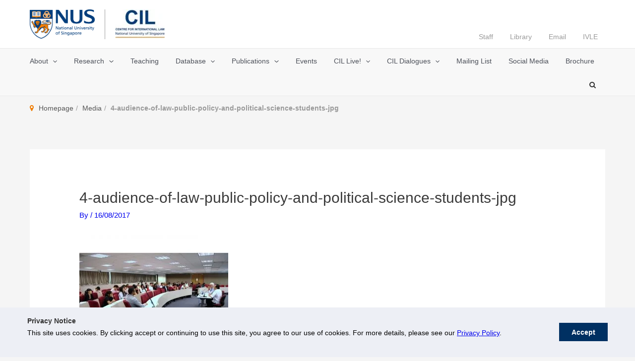

--- FILE ---
content_type: text/css
request_url: https://cil.nus.edu.sg/wp-content/themes/nus-cil-theme/assets/css/main.css?ver=6.6.1
body_size: 3797
content:
.js_active .vc_row.vc_inner{
    margin-left:-15px;
    margin-right:-15px;
}
body.nus-astra{
    font-family: "Helvetica Neue", Helvetica, Arial, sans-serif;
    font-weight:500;
}

.faicon {
    font-family: "FontAwesome";
}
.nus-astra a,
.nus-astra a:hover{
    text-decoration:none;
}
.nus-astra .main-header-bar{
	padding:0px;
    border-bottom-width:0px;
}
.nus-astra .main-header-bar-wrap .ast-container{
    padding-left:20px;
    padding-right:20px;
}
.nus-astra .main-header-bar > .ast-container{
	padding-top:13px;
	padding-bottom:13px;
}
.nus-astra .main-header-container{
	-webkit-align-items: flex-end;
	-moz-box-align: flex-end;
	-ms-flex-align: flex-end;
	align-items: flex-end;
}
.nus-astra .site-branding{
	order:1;
}

.nus-site-logo-link{
	height:60px;
	float:left;
}
.nus-site-logo-link img{
	max-width:100%;
    width:131px;
}
.nus-astra .ast-site-identity{
	float:left;
	margin-left:20px;
}
.nus-astra .ast-site-title-wrap{
	max-height:60px;
	height:60px;
	border-left:1px solid #dfdfdf !important;
}
.nus-astra .ast-site-title-wrap .site-title{
	padding-left:15px;
}
.nus-astra .site-logo-img{
	display:block;
	max-height:60px;
	height:60px;
	border-left:1px solid #dfdfdf !important;
}
.nus-astra .site-logo-img img{
	padding-top:4px;
}
.nus-astra .nus-quicklinks-container{
	order:2;
	width: auto;
    text-align: right;
    -webkit-box-flex: 1;
    -webkit-flex: 1;
    -moz-box-flex: 1;
    -ms-flex: 1;
    flex: 1;
}
.nus-quicklinks .menu{
	margin:0px;
	padding:0px;
	list-style-type:none;
	line-height:1em;
	display:block;
    text-align:right;
}
.nus-quicklinks .menu li{
	list-style-type:none;
	display:inline-block;
	padding:10px 15px 3px;
	line-height:1em;
	font-size:14px;
    float:none;
}
.nus-quicklinks .menu li a{
    padding:0px;
}

.nus-quicklinks .menu li a,
.nus-quicklinks .menu li a:visited{
	color:#999;
    background-color:transparent;
    text-decoration:none;
}
.nus-quicklinks .menu li a:hover{
	color:#ef7c00;
}

.nus-main-menu-container{
	background-color: #f8f8f8;
	border-top:1px solid #e7e7e7;
	border-bottom:1px solid #e7e7e7;
}
.nus-main-menu-container .ast-main-header-bar-alignment{
	float:left;
}

.nus-main-menu-container .main-header-bar-navigation{
    float:left;
    line-height:1em;
}
.nus-main-menu-container .ast-main-header-bar-alignment .main-header-bar-navigation{
	float:none;
}
.nus-main-menu-container .ast-main-header-bar-alignment nav{
	line-height:1em;
}
.nus-astra .nus-main-menu-container .main-navigation{
	padding-left:0px;
}
.nus-main-menu-container .main-navigation .main-header-menu{
	display:block !important;
	float:left;
	line-height:1em;
}
.nus-main-menu-container .main-navigation .main-header-menu > li{
	line-height:1em;
	display:inline-block;
	margin-left:30px;
}
.nus-main-menu-container .main-navigation .main-header-menu > li:first-child{
	margin-left:0px;
}
.nus-main-menu-container .main-navigation .main-header-menu li a,
.nus-main-menu-container .main-navigation .main-header-menu li a.menu-link{
	padding:15px 0px;
	font-size:14px;
	font-weight:500;
	line-height:1.5em;
    text-decoration: none;
}
.nus-main-menu-container .main-navigation .main-header-menu li:hover > a,
.nus-main-menu-container .main-navigation .main-header-menu li.current-menu-item > a,
.nus-main-menu-container .main-navigation .main-header-menu li.current-menu-parent > a,
.nus-main-menu-container .main-navigation .main-header-menu li.current-menu-ancestor > a{
	-moz-box-shadow:0 -3px 0 #ef7c00 inset;
	-webkit-box-shadow:0 -3px 0 #ef7c00 inset;
	box-shadow:0 -3px 0 #ef7c00 inset;
	color:#003d7c;
}
.nus-main-menu-container .main-navigation li.menu-item-has-children>a:after,
.nus-main-menu-container .main-navigation li.page_item_has_children>a:after{
    right:2em;
}

.nus-main-menu-container .main-navigation .main-header-menu .sub-menu{
    padding:15px 0px;
}
.nus-main-menu-container .main-navigation .main-header-menu .sub-menu li{
    display:block;
    padding:0px 15px;
}
.nus-main-menu-container .main-navigation .main-header-menu .sub-menu > li > a {
    display: block;
    padding: 10px;
    color: #003d7c;
    border-style:solid;
    border-color: #f5f5f5;

    box-shadow:none;
    -moz-box-shadow:none;
    -webkit-box-shadow:none;
}


.nus-main-menu-container .main-navigation .main-header-menu .sub-menu  li.menu-item a{
	border-top:1px solid #f5f5f5;
}

.nus-main-menu-container .main-navigation .main-header-menu ul.sub-menu  li.menu-item:last-child a{
	border-bottom:1px solid #f5f5f5;
}

.nus-main-menu-container .main-navigation .main-header-menu .sub-menu > li > a:hover{
    background-color:#f5f5f5;
}

.submenu-with-border ul ul{
    top:-16px;
    margin-left:1px;
}

.nus-main-menu-container #site-navigation .nus-quicklinks,
.nus-main-menu-container #primary-site-navigation .nus-quicklinks{
    display:none;
}

.nus-main-menu-container .search-btn-box{
	float:right;
	line-height:1em;
}
.nus-main-menu-container .search-btn-box .fa-search{
    padding: 15px;
	font-size:14px;
	line-height:1em;
	display:inline-block;
	text-align:center;
	color:#333;
    text-decoration:none;
}
.nus-main-menu-container .search-btn-box .fa-search:hover,
.nus-main-menu-container .search-btn-box .fa-search.open{
	color:#ef7c00;
}

.nus-search-box{
	background: #f8f8f8;
	height:0px;
	overflow:hidden;
	border-bottom:1px solid transparent;
	-webkit-transition:all .5s ease-out;
	-moz-transition:all .5s ease-out;
	transition:all .5s ease-out;
}
.nus-search-box.in{
	height:86px;
}
.nus-search-box .ast-container{
	padding-top:20px;
	padding-bottom:20px;
}
.nus-search-box .ast-container .search{
	position:relative;
}
.nus-search-box.collapse.in{
	border-bottom:1px solid #e7e7e7;
}
.nus-search-box input[type="text"] {
    padding-left: 40px;
    width: 100%;
    height: 45px;
    border-radius: 0;
    -webkit-border-radius: 0px;
    -moz-border-radius: 0px;
	background-color:#fff;
	border:1px solid #dfdfdf;
	color:#555;
	font-size:18px;
}
.nus-search-box .icon {
    position: absolute;
    top: 10px;
    left: 15px;
	font-size:16px;
    color: #ccc;
}
.nus-search-box .icon:before{
	font-family: "FontAwesome";
	content: "\f002";
}

/*******************
***** FOOTER *******
*******************/

.nus-breadcrumbs {
    background: #002449;
    border-top: 1px solid #003d7c;
    padding: 13px 0;
	font-size:14px;
	line-height:1.4em;
}

.nus-breadcrumbs ul {
    list-style: none;
    margin: 0;
    padding: 0;
}

.nus-breadcrumbs ul > li {
    display: inline-block;
    color: #999;
    margin-right: 5px;
}

.nus-breadcrumbs ul > li .icon {
    padding-right: 10px;
    color: #ef7c00;
}

.nus-breadcrumbs ul > li + li:before {
    content: " / ";
    margin-right: 5px;
}

.nus-breadcrumbs ul > li a {
    color: #555;
}

.nus-astra.wpb-js-composer .ast-container > #primary.content-area article > .entry-content{
	margin-left:-15px;
	margin-right:-15px;
}

.nus-astra.wpb-js-composer .ast-container > #primary.content-area article > .entry-content.nus_vc_has_fullwidth{
	margin-left:0px;
	margin-right:0px;
}

.nus-footer{
	background: #003062;
	border-top: 1px solid #003d7c;
}
.nus-footer-overlay {
    background: #003062;
    color: #999;
    font-weight: 400;
	font-size:14px;
}

.nus-footer a {
    color: #999;
}

.nus-footer .widget-title{
	font-size:18px;
	line-height:1.3em;
	color:#fff;
	margin-bottom:13px;
}

.nus-footer .widget_nav_menu .menu > li > a {
    font-size: 18px;
    color: #fff;
    line-height: 1.3em;
    padding-bottom: 13px;
    display: block;
}

.nus-footer .widget_nav_menu .menu .sub-menu{
	margin-top:0px;
}

.nus-footer .widget_nav_menu ul.sub-menu li {
    padding: 0px;
}

.nus-footer .nus-footer-dept-text{
    margin-left:auto;
    margin-right:auto;
    float:none;
}

.nus-footer .nus-social-box {
    text-align: center;
}

.nus-footer .nus-social-box .module-ct{
    width:250px;
    text-align:left;
    display:inline-block;
}

.nus-footer .navigator .title {
    margin-top: 0;
    color: #fff;
    font-size: 18px;
}

.nus-footer ul {
    margin: 0;
    padding: 0;
}

.nus-footer ul.nus-contact-us li {
    position: relative;
}

.nus-footer .nus-social-box ul li {
    padding-left: 30px;
}

.nus-footer .navigator ul li {
    list-style: none;
    line-height: 24px;
}

.nus-footer ul.nus-contact-us .icon {
    display: block;
    position: absolute;
    left: 0;
    color: #fff;
    top: 2px;
}

.nus-footer .nus-social-box .footnav-alt {
    margin-top: 40px;
}

.ast-small-footer {
	background: #003062;
    border-top: 1px solid #003d7c;
}
.ast-small-footer .ast-footer-overlay{
	background: #003062;
	color: #999999;
    padding: 40px 10px;
    text-align: center;
    font-size: 12px;
}

.ast-small-footer a{
	color:#999;
}

.footer-sml-layout-1 .ast-small-footer-section-2{
	margin-top:2px;
}
.ast-small-footer .nav-menu a{
	padding:0px;
}
.ast-small-footer #menu-footer-menu > li:before {
    content: '\2022';
    padding-right: 15px;
    padding-left: 15px;
}
.ast-small-footer #menu-footer-menu > li:first-child:before{
	content:'';
	padding-right:0px;
	padding-left:0px;
}

footer > .nus-footer.footer-adv-layout-1 .ast-row.navigator .nus-footer-nav-col{
	display:none;
}

footer > .nus-footer .nus-footer-dept-text {
	width: 350px;
	margin: 0px auto;
	padding: 0px 20px;
}

footer > .nus-footer.footer-adv-layout-1 .ast-row.navigator .nus-footer-dept-text{
	float:none;
	border:0px;
}

footer > .nus-footer .nus-footer-dept-text .dept-name {
	font-size: 18px;
	margin-bottom: 10px;
	color:#fff;
}

footer > .nus-footer .nus-footer-dept-text .dept-info {
	display: flex;
	width: fit-content;
}

footer > .nus-footer .nus-footer-dept-text .dept-info .icon {
	text-align: center;
	float: left;
	width: 20px;
	line-height: 25px;
	color:#fff;
}

footer > .nus-footer .nus-footer-dept-text .dept-info .info {
	float: left;
	line-height: 25px;
	padding: 0px 15px;
	color: #999;
}

footer > .nus-footer .nus-footer-dept-text .social-icons {
	margin: 0px auto;
	padding-top: 20px;
}

footer > .nus-footer .nus-footer-dept-text .social-icons img {
	width: 30px;
	margin: 0px 4px;
}

footer > .nus-footer.footer-adv-layout-1 .ast-row.navigator .nus-footer-dept-text .dept-name{
	text-align:center;
}

footer > .nus-footer.footer-adv-layout-1 .ast-row.navigator .nus-footer-dept-text .dept-info{
	width:252px;
	margin:0px auto;
}

footer > .nus-footer.footer-adv-layout-1 .ast-row.navigator .nus-footer-dept-text .social-icons{
	text-align:center;
}

footer > .nus-footer.footer-adv-layout-4 .ast-row.navigator .nus-footer-widget-4{
	display:none;
}
  

/********* Media Queries *********/
@media only screen and (max-width:920px){
    .ast-header-break-point .site-header{
        border-bottom:0px;
    }
    .ast-header-break-point .ast-mobile-header-inline .site-branding{
        padding-bottom:0px;
    }
    .ast-header-break-point .ast-mobile-menu-buttons{
        padding-bottom:0px;
    }
    .nus-site-logo-link{
        height:30px;
    }
    .nus-site-logo-link img{
        width:100px;
    }
    .nus-quicklinks-container{
        display:none;
    }
    .ast-site-identity{
        display:none;
    }

    .ast-header-break-point .ast-mobile-menu-buttons .menu-toggle{
        background-color:transparent;
        color:#333;
    }
    .ast-header-break-point .ast-mobile-menu-buttons{
        position:absolute;
        right:0px;
        top:-4px;
    }

    .nus-main-menu-container{
        border-bottom:0px;
    }

    #page{
        -webkit-transition: right 0.5s ease-in;
        transition: right 0.5s ease-in;
        right:0px;
    }

    #page.toggle-on{
        right:250px;
    }

    .ast-button-wrap .menu-toggle.toggled .menu-toggle-icon:before{
        content:'\e5d2';
    }

    .ast-header-break-point .main-header-bar .main-header-bar-navigation{
        display:block;
        max-width:250px;
        position:fixed;
        top:0px;
        bottom:0px;
        right:-250px;
        z-index:999;
        overflow-y:scroll;
        transition:right 0.5s ease-out;
        -moz-transition:right 0.5s ease-out;
        -webkit-transition:right 0.5s ease-out;
    }
    .ast-header-break-point .main-header-bar .main-header-bar-navigation.toggle-on{
        right:20px;
    }
    .admin-bar.ast-header-break-point .main-header-bar .main-header-bar-navigation{
        top:46px;
    }

    #page.toggle-on .nus-main-menu-container .ast-main-header-bar-alignment{
        position: fixed;
        top: 0px;
        bottom: 0px;
        left: 0px;
        right: 0px;
        z-index: 998;
        background-color:rgba(0,0,0,0.1);
    }

    .nus-main-menu-container .ast-main-header-bar-alignment nav{
        position:relative;
    }

    #nav-closer{
        position:absolute;
        top:0px;
        right:0px;
        width:35px;
        height:35px;
        line-height:35px;
        text-align:center;
        background-color:#bbbbbb;
        font-size:21px;
        font-weight:700;
        text-shadow: 0 1px 0 #ffffff;
        opacity: 0.2;
        color:#000;
    }
    #nav-closer:before{
        font-family:FontAwesome;
        content:"\f00d";
    }

	.ast-header-break-point #site-navigation,
	.ast-header-break-point #primary-site-navigation{
		background-color:#f5f5f5;
	}

    .ast-header-break-point .main-navigation{
        max-width:250px;
        padding:24px 12px !important;
        background-color:#f5f5f5;
        box-sizing:border-box;
        -webkit-box-sizing:border-box;
		-moz-box-sizing:border-box;
		height:auto;
    }

    .ast-header-break-point #site-navigation:before,
	.ast-header-break-point #primary-site-navigation:before{
        content:"SIDEBAR";
        display:block;
        padding:12px 15px;
        background-color:#eee;
        font-size:14px;
        font-weight:700;
        color:#333;
    }
    .ast-header-break-point .main-navigation:before{
        content:"Main Menu";
        display:block;
        margin-bottom:10px;
        font-size:18px;
        font-weight:400;
        color:#333;
    }
    .main-navigation:after{
        content:"";
        display:block;
        clear:both;
    }

    .nus-main-menu-container .main-header-bar-navigation.toggle-on{
        padding-top:0px;
    }

    .nus-main-menu-container .main-navigation .main-header-menu{
        float:none;
    }

    .nus-main-menu-container .main-navigation .main-header-menu > li{
        margin-left:0px;
    }

    .nus-main-menu-container .main-navigation .main-header-menu li:hover > a,
    .nus-main-menu-container .main-navigation .main-header-menu li.current-menu-item > a,
    .nus-main-menu-container .main-navigation .main-header-menu li.current-menu-parent > a,
    .nus-main-menu-container .main-navigation .main-header-menu li.current-menu-ancestor > a{
        box-shadow:none;
        -moz-box-shadown:none;
        -webkit-box-shadow:none;
        background: #003d7c;
        color: #fff;
    }

    .nus-main-menu-container .main-navigation .main-header-menu li a,
	.nus-main-menu-container .main-navigation .main-header-menu li a.menu-link{
        border:0px;
        padding:10px 15px;
    }

    .nus-main-menu-container #site-navigation .nus-quicklinks,
	.nus-main-menu-container #primary-site-navigation .nus-quicklinks{
        display:block;
        max-width:250px;
        padding:24px 12px !important;
        background-color:#f5f5f5;
        box-sizing:border-box;
        -webkit-box-sizing:border-box;
        -moz-box-sizing:border-box;
    }
    #site-navigation .nus-quicklinks:before,
	#primary-site-navigation .nus-quicklinks:before{
        content:"Quick Links";
        display:block;
        margin-bottom:10px;
        font-size:18px;
        font-weight:400;
        color:#333;
    }
    #site-navigation .nus-quicklinks:after,
	#primary-site-navigation .nus-quicklinks:after{
        content:"";
        display:block;
        clear:both;
    }

    .nus-main-menu-container #site-navigation .nus-quicklinks ul.menu,
	.nus-main-menu-container #primary-site-navigation .nus-quicklinks ul.menu{
        border-top:1px solid #eaeaea;
        background-color:#f9f9f9;
    }
    .nus-main-menu-container #site-navigation .nus-quicklinks ul.menu > li,
	.nus-main-menu-container #primary-site-navigation .nus-quicklinks ul.menu > li{
        margin-left:0px;
        display:block;
        padding:0;
    }

    .nus-main-menu-container #site-navigation .nus-quicklinks ul.menu li > a,
	.nus-main-menu-container #primary-site-navigation .nus-quicklinks ul.menu li > a{
        width:100%;
        display:block;
        text-align:left;
        padding:10px 15px;
        font-size: 14px;
        font-weight: 500;
        line-height: 1.5em;
        color:#3a3a3a;
    }

    .nus-main-menu-container #site-navigation .nus-quicklinks ul.menu li:hover > a,
    .nus-main-menu-container #site-navigation .nus-quicklinks ul.menu li.current-menu-item > a,
    .nus-main-menu-container #site-navigation .nus-quicklinks ul.menu li.current-menu-parent > a,
    .nus-main-menu-container #site-navigation .nus-quicklinks ul.menu li.current-menu-ancestor > a,
	.nus-main-menu-container #primary-site-navigation .nus-quicklinks ul.menu li:hover > a,
    .nus-main-menu-container #primary-site-navigation .nus-quicklinks ul.menu li.current-menu-item > a,
    .nus-main-menu-container #primary-site-navigation .nus-quicklinks ul.menu li.current-menu-parent > a,
    .nus-main-menu-container #primary-site-navigation .nus-quicklinks ul.menu li.current-menu-ancestor > a{
        box-shadow:none;
        -moz-box-shadown:none;
        -webkit-box-shadow:none;
        background: #003d7c;
        color: #fff;
    }

    .nus-main-menu-container #site-navigation .nus-quicklinks ul.menu li a,
	.nus-main-menu-container #primary-site-navigation .nus-quicklinks ul.menu li a{
        border:0px;
        padding:10px 15px;
    }

    .ast-header-break-point .main-header-bar .main-header-bar-navigation .menu-item-has-children>.ast-menu-toggle{
        top:13px;
        line-height:1em;
    }

    .nus-main-menu-container .search-btn-box{
        position:absolute;
        right:50px;
        top:14px;
        display:block !important;
    }

    .nus-footer .nus-social-box{
        padding:20px 0px 0px;
        border:0px;
        text-align:center;
    }

    .nus-footer ul.nus-contact-us .icon{
        display:inline-block;
        position:static;
    }
}
